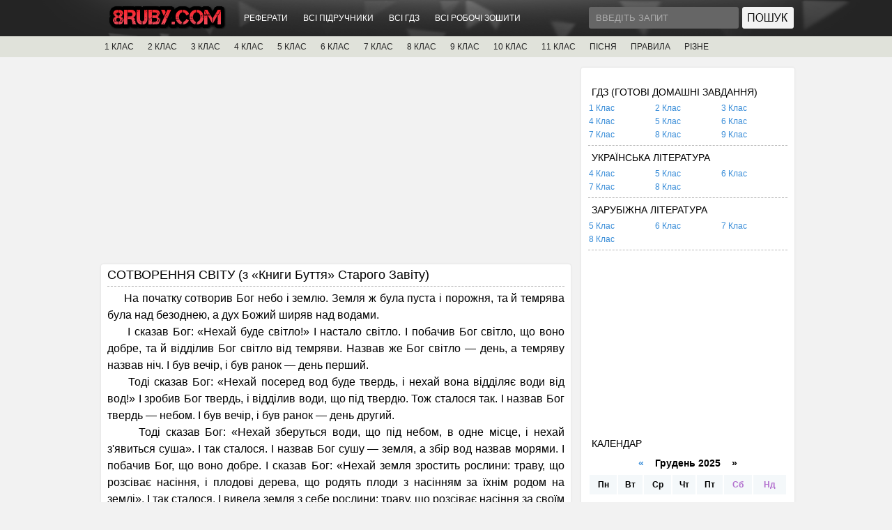

--- FILE ---
content_type: text/html; charset=UTF-8
request_url: http://8ruby.com/read_all/read_4u/1619-sotvorennya-svitu-z-knygy-buttya-starogo-zavitu.html
body_size: 11625
content:
<!DOCTYPE html PUBLIC "-//W3C//DTD XHTML 1.0 Transitional//EN" "http://www.w3.org/TR/xhtml1/DTD/xhtml1-transitional.dtd">
<html xmlns="http://www.w3.org/1999/xhtml" xml:lang="uk" lang="uk">
<head>
    <meta http-equiv="Content-Type" content="text/html; charset=utf-8" />
<title>СОТВОРЕННЯ СВІТУ (з «Книги Буття» Старого Завіту) &raquo; Підручники / ГДЗ - 8Ruby.com</title>
<meta name="description" content="СОТВОРЕННЯ СВІТУ (з «Книги Буття» Старого Завіту)" />
<meta name="keywords" content="створення, світу, Богом, Завіту, Старого, СВІТУ, Книги, Буття, СОТВОРЕННЯ" />
<meta property="og:site_name" content="Підручники / ГДЗ - 8Ruby.com" />
<meta property="og:type" content="article" />
<meta property="og:title" content="СОТВОРЕННЯ СВІТУ (з «Книги Буття» Старого Завіту)" />
<meta property="og:url" content="http://8ruby.com/read_all/read_4u/1619-sotvorennya-svitu-z-knygy-buttya-starogo-zavitu.html" />
<link rel="search" type="application/opensearchdescription+xml" href="http://8ruby.com/core/opensearch.php" title="Підручники / ГДЗ - 8Ruby.com" />
<link rel="alternate" type="application/rss+xml" title="Підручники / ГДЗ - 8Ruby.com" href="http://8ruby.com/rss.xml" />
<script type="text/javascript" src="/core/classes/js/jquery.js"></script>
<script type="text/javascript" src="/core/classes/js/jqueryui.js"></script>
<script type="text/javascript" src="/core/classes/js/abcvg_js.js"></script>
<script type="text/javascript" src="/core/classes/js/bbcodes.js"></script>
    <link rel="shortcut icon" href="/templates/MainUA/images/favicon.ico" />
	<link media="screen" href="/templates/MainUA/style/style.css" type="text/css" rel="stylesheet" />
    <link media="screen" href="/templates/MainUA/style/engine.css" type="text/css" rel="stylesheet" />
    <script type="text/javascript" src="/templates/MainUA/js/libs.js"></script>
    <script type="text/javascript" src="/templates/MainUA/js/jquery.jmpopups-0.5.1.js"></script>
  <!--[if IE 6]>
  <script src="/templates/MainUA/js/DD_belatedPNG.js"></script>
  <script>
    DD_belatedPNG.fix('.wrapper img, .wrapper, .content, .searchbar, .footer, .navigation');
  </script>
    
  <![endif]--> 
<style>
.short-storymain img{
	width:150px;
	height:200px;
	float:left;
	margin:0 10px 0 0;	
	border:2px solid #e1e1e1;
}
.short-storymain a:hover img{
	opacity:0.9;
	-ms-filter: "progid:DXImageTransform.Microsoft.Alpha(Opacity=90)";
	-moz-opacity: 0.9;
	border:2px solid #e1e1e1;	
}
</style>
<script type="text/javascript">
jQuery(function($) {
    $(".news").addClass("float").filter(":nth-child(3n)").after('<div class="clr"></div>');
});
</script>
<script async src="//pagead2.googlesyndication.com/pagead/js/adsbygoogle.js"></script>
<!-- Google tag (gtag.js) -->
<script async src="https://www.googletagmanager.com/gtag/js?id=G-ZGZ7JTKHNS"></script>
<script>
  window.dataLayer = window.dataLayer || [];
  function gtag(){dataLayer.push(arguments);}
  gtag('js', new Date());

  gtag('config', 'G-ZGZ7JTKHNS');
</script>
</head>
<body>
    <div id="loading-layer" style="display:none">Завантаження. Зачекайте, будь-ласка...</div>
<script type="text/javascript">
<!--
var abcvg_root       = '/';
var abcvg_admin      = '';
var abcvg_login_hash = '';
var abcvg_group      = 5;
var abcvg_skin       = 'MainUA';
var abcvg_wysiwyg    = '0';
var quick_wysiwyg  = '0';
var abcvg_act_lang   = ["Так", "Ні", "Ввід", "Відміна", "Зберегти"];
var menu_short     = 'Швидке редагування';
var menu_full      = 'Повне редагування';
var menu_profile   = 'Перегляд профілю';
var menu_send      = 'Надіслати повідомлення';
var menu_uedit     = 'Адмінцентр';
var abcvg_info       = 'Інформація';
var abcvg_confirm    = 'Підтвердження';
var abcvg_prompt     = 'Ввід інформації';
var abcvg_req_field  = 'Заповніть всі необхідні поля';
var abcvg_del_agree  = 'Ви дійсно хочете видалити? Дану дію буде неможливо відмінити.';
var abcvg_spam_agree = 'Ви дійсно хочете помітити користувача як спамера? Це призведе до видалення всіх його коментарів';
var abcvg_complaint  = 'Вкажіть текст вашої скарги для адміністрації:';
var abcvg_big_text   = 'Виділено занадто великий фрагмент тексту.';
var abcvg_orfo_title = 'Вкажіть коментар для адміністрації до знайденої граматичної помилку';
var abcvg_p_send     = 'Відправити';
var abcvg_p_send_ok  = 'Повідомлення успішно відправлено';
var abcvg_save_ok    = 'Зміни успішно збережені.';
var abcvg_del_news   = 'Видалити новину';
var allow_abcvg_delete_news   = false;
var abcvg_search_delay   = false;
var abcvg_search_value   = '3';
$(function(){
	FastSearch();
});
//-->
</script>
<div id="toolbar">
  <div class="wrapper">
    
      <h1><a href="/" title="ABCVG"><img src="/templates/MainUA/images/logotype.png" /></a></h1>
        
        <div class="toolmenu">
          <ul class="reset">
			<li><a href="/abstracts/">РЕФЕРАТИ</a></li>
			<li><a href="/books/">ВСІ ПІДРУЧНИКИ</a></li>
			<li><a href="/gdz/">ВСІ ГДЗ</a></li>
			<li><a href="/workbooks/">ВСІ РОБОЧІ ЗОШИТИ</a></li>				
            </ul>
        </div>
    
     <!-- 

	 <a href="javascript:;" onclick="openStaticPopup()" class="auth"></a>
                <div id="loginform" style="display:none;">                
                <div id="loginform" class="popup-head" >
                    <div class="popup_l"><img src="/templates/MainUA/images/spacer.gif" width="1" height="1" /></div>
                    <div class="close"><a href="javascript:;" onclick="$.closePopupLayer('loginPopup')" title="Закрити"></a></div>
                </div>                
                <form method="post" action="">
                <div class="popup-cen">
                    <ul class="loginp reset">
                        <li><input type="text" name="login_name" id="login_name" value="Введіть логін" onblur="if(this.value=='') this.value='Введіть логін';" onfocus="if(this.value=='Введіть логін') this.value='';" class="popinp" /><br /></li>
                        <li><input type="password" name="login_password" id="login_password" value="Введіть пароль" onblur="if(this.value=='') this.value='Введіть пароль';" onfocus="if(this.value=='Введіть пароль') this.value='';" class="popinp" /></li>
                    </ul> 
                    <ul class="reset">
                    	<li><a href="/lostpassword/" class="lostpass">Нагадати пароль?</a></li>               
                		<li><button onclick="submit();" type="submit" title="Увійти" class="popbut" />Увійти</button></li>
                		<input name="login" type="hidden" id="login" value="submit" />
                        <li><a href="/register/" class="register">Реєстрація</a></li>
                    </ul>
                <div class="clr"></div>
                </div>
                </form>              
                <div class="pop_but"></div>                
                </div>
 -->

    <div class="searchbar">
    <form action="" name="searchform" method="post">
      <input type="hidden" name="abcvg" value="search" />
      <input type="hidden" name="subaction" value="search" />
      <ul class="reset">
        <li class="lfield"><input id="story" name="story" value="Введіть запит" onblur="if(this.value=='') this.value='Введіть запит';" onfocus="if(this.value=='Введіть запит') this.value='';" type="text" /></li>
        <li class="lbtn"><input title="Найти" alt="Найти" type="image" src="/templates/MainUA/images/spacer.gif" /></li>
      </ul>
    </form>        
        </div>

    <div class="clr"></div>    
    </div> 
</div>

<div id="toolcat">
     <div class="wrapper">
	<ul id="topmenu" class="reset">
	    <li class="sublnk"><a href="/books/book1/">1 КЛАС</a></li>	
		<li class="sublnk"><a href="/books/book2/">2 КЛАС</a></li>	
		<li class="sublnk"><a href="/books/book3/">3 КЛАС</a></li>	
		<li class="sublnk"><a href="/books/book4/">4 КЛАС</a></li>	
		<li class="sublnk"><a href="/books/book5/">5 КЛАС</a></li>	
		<li class="sublnk"><a href="/books/book6/">6 КЛАС</a></li>	
		<li class="sublnk"><a href="/books/book7/">7 КЛАС</a></li>	
		<li class="sublnk"><a href="/books/book8/">8 КЛАС</a></li>	
		<li class="sublnk"><a href="/books/book9/">9 КЛАС</a></li>
		<li class="sublnk"><a href="/books/book10/">10 КЛАС</a></li>
		<li class="sublnk"><a href="/books/book11/">11 КЛАС</a></li>
		<li class="sublnk"><a href="/pisna_n/">ПІСНЯ</a></li>
        <li class="sublnk"><a href="/ukrmova/">ПРАВИЛА</a></li>
		<li class="sublnk"><a href="/rizne/">РІЗНЕ</a></li>
	</ul>
</div>

</div>

<div class="wrapper">
  <div id="middle">

    <div id="container">
      <div id="content">

 

<!-- 8Ruby #2 -->
<ins class="adsbygoogle"
     style="display:block"
     data-ad-client="ca-pub-0163614094249005"
     data-ad-slot="9620814719"
     data-ad-format="auto"></ins>
<script>
(adsbygoogle = window.adsbygoogle || []).push({});
</script>
		

<div id='abcvg-content'>				  <div class="news">
                  <div class="news_h">
                        <h2 id="news-title">СОТВОРЕННЯ СВІТУ (з «Книги Буття» Старого Завіту) </h2> 
                        <div class="clr"></div>
                    </div>
                    <div class="news_t">				
					<div id="news-id-1619" style="display:inline;"><p><span style="font-size: medium;">&nbsp;&nbsp;&nbsp;&nbsp; На початку сотворив Бог небо і землю. Земля ж була пуста і порожня, та й темрява була над безоднею, а дух Божий ширяв над водами.</span></p>
<p><span style="font-size: medium;">&nbsp;&nbsp;&nbsp;&nbsp; І сказав Бог: &laquo;Нехай буде світло!&raquo; І настало світло. І по&shy;бачив Бог світло, що воно добре, та й відділив Бог світло від темряви. Назвав же Бог світло &mdash; день, а темряву назвав ніч. І був вечір, і був ранок &mdash; день перший.</span></p>
<p><span style="font-size: medium;">&nbsp; &nbsp;&nbsp;&nbsp;Тоді сказав Бог: &laquo;Нехай посеред вод буде твердь, і нехай вона відділяє води від вод!&raquo; І зробив Бог твердь, і відділив води, що під твердю. Тож сталося так. І назвав Бог твердь &mdash; небом. І був вечір, і був ранок &mdash; день другий.</span></p>
<p><span style="font-size: medium;">&nbsp;&nbsp;&nbsp;&nbsp;&nbsp; Тоді сказав Бог: &laquo;Нехай зберуться води, що під небом, в одне місце, і нехай з'явиться суша&raquo;. І так сталося. І на&shy;звав Бог сушу &mdash; земля, а збір вод назвав морями. І побачив Бог, що воно добре. І сказав Бог: &laquo;Нехай земля зростить рослини: траву, що розсіває насіння, і плодові дерева, що родять плоди з насінням за їхнім родом на землі&raquo;. І так сталося. І вивела земля з себе рослини: траву, що роз&shy;сіває насіння за своїм родом, і дерева, що родять плоди з насінням у них за їхнім родом. І побачив Бог, що воно добре. І був вечір, і був ранок &mdash; день третій.</span></p>
<p><span style="font-size: medium;">&nbsp;&nbsp;&nbsp;&nbsp;&nbsp; Тоді сказав Бог: &laquo;Нехай будуть світила на тверді не&shy;бесній, щоб відділяти день від ночі, й нехай вони будуть знаками для пір (року), для днів і років; нехай будуть сві&shy;тила на тверді небесній, щоб освітлювати землю&raquo;. І так сталося. І зробив Бог два великі світила: світило біль&shy;ше &mdash; щоб правити днем, а світило менше &mdash; щоб правити ніччю, і також зорі. І примістив їх на тверді небесній, щоб освітлювати землю, та правити днем і ніччю і відділяти світло від темряви. І побачив Бог, що воно добре. І був вечір, і був ранок &mdash; день четвертий.</span></p>
<p><span style="font-size: medium;">&nbsp;&nbsp;&nbsp;&nbsp;&nbsp; Тоді сказав Бог: &laquo;Нехай закишать води живими ство&shy;ріннями й нехай птаство літає над землею попід твердю небесною&raquo;. І сотворив Бог великих морських потвор і всі&shy;лякі живі створіння, що повзають та кишать у воді, за їхнім родом, і всіляке птаство крилате за його родом. І побачив Бог, що воно добре; і благословив їх Бог, кажучи: &laquo;Будьте плідні і множтеся та наповняйте воду в морях, і птаство нехай множиться на землі&raquo;. І був вечір, і був ранок &mdash; день п'ятий.</span></p>
<p><span style="font-size: medium;">&nbsp;&nbsp;&nbsp;&nbsp;&nbsp; Тоді сказав Бог: &laquo;Нехай земля виведе з себе живі ство&shy;ріння за їхнім родом: скотину, плазунів і диких звірів за їхнім родом&raquo;. І сталося так. І сотворив Бог диких звірів за їхнім родом, скотину за родом її, і всіх земних плазунів за їхнім родом. І побачив Бог, що воно добре. Тож сказав Бог: &laquo;Сотворімо людину на наш образ і на нашу подобу, і нехай вона панує<sup>1</sup> над рибою морською, над птаством небесним, над скотиною, над усіма дикими звірами й над усіма плазунами, що повзають на землі&raquo;.</span></p>
<p><span style="font-size: medium;">&nbsp;&nbsp;&nbsp; &nbsp;&nbsp;&nbsp;І сотворив Бог людину на свій образ; на Божий образ сотворив її; чоловіком і жінкою сотворив їх. І благословив їх Бог і сказав їм: &laquo;Будьте плідні й множтеся, і наповняй&shy;те землю та підпорядковуйте її собі; пануйте над рибою морською, над птаством небесним і над усяким звіром, що рухається по землі&raquo;.</span></p>
<p><span style="font-size: medium;">&nbsp;&nbsp;&nbsp;&nbsp;&nbsp; Потому сказав Бог: &laquo;Ось я даю вам усяку траву, що роз&shy;сіває насіння по всій землі, та всяке дерево, що приносить плоди з насінням: вони будуть вам на поживу. Всякому дикому звірові, всякому небесному птаству, всьому, що повзає по землі й має в собі живу душу, я даю на поживу всяку зелень трав&raquo;. І так сталося. І побачив Бог усе, що сотворив: і воно було дуже добре. І був вечір, і був ра&shy;нок &mdash; день шостий.</span></p>
<p><span style="font-size: medium;">&nbsp;&nbsp;&nbsp;&nbsp;&nbsp; Так закінчено небо і землю з усіма її оздобами. Бог закінчив сьомого дня своє діло, що його творив, і спочив сьомого дня від усього свого діла. І благословив Бог сьо&shy;мий день, і освятив його; того дня спочив Бог від усього свого діла.</span></p>
<p><span style="font-size: medium;">&nbsp;&nbsp;&nbsp;&nbsp;&nbsp; Таке було походження неба і землі, коли сотворено їх.</span></p>
<p><span style="font-size: medium;">&nbsp;&nbsp;&nbsp;&nbsp;&nbsp; Kоли Господь Бог творив небо і землю, не було ще на землі ніякої польової рослини, бо Господь Бог не посилав дощу на землю, і не було людини, щоб порати землю. Але виходила волога з землі й напувала всю поверхню землі.</span></p>
<p><span style="font-size: medium;">Тоді Господь Бог утворив чоловіка з земного пороху та вдихнув йому в ніздрі віддих життя, і чоловік став живою істотою. Господь Бог насадив сад у Едемі, на сході, й осе&shy;лив там чоловіка, що його утворив.</span></p>
<p><span style="font-size: medium;">&nbsp;&nbsp;&nbsp;&nbsp;&nbsp; І виростив Господь Бог із землі всяке дерево, принад&shy;не на погляд і добре для поживи, і дерево життя посеред саду та й дерево пізнання добра і зла.</span></p>
<p>&nbsp;</p>
<p><sub>1. Панувати &mdash; тут: господарювати, порядкувати, творити.</sub></p>
<p>&nbsp;&nbsp;</p></div>
					  
                    
                    <div class="clr"></div>	
<!-- 8Ruby #1 -->
<ins class="adsbygoogle"
     style="display:block"
     data-ad-client="ca-pub-0163614094249005"
     data-ad-slot="9867943915"
     data-ad-format="auto"></ins>
<script>
(adsbygoogle = window.adsbygoogle || []).push({});
</script>				
                    </div>
		            <script src="/templates/MainUA/js/share/share.js"></script>
		            <br>
		            <a href="#"><img src="/templates/MainUA/js/share/icon-vk.png" class="goodshare" width="25" data-type="vk" /></a>
		            <a href="#"><img src="/templates/MainUA/js/share/icon-fb.png" class="goodshare" width="25" data-type="fb" /></a>
		            <a href="#"><img src="/templates/MainUA/js/share/icon-tw.png" class="goodshare" width="25" data-type="tw" /></a>
		            <br><br><div class="clr"></div>				
                    <div class="news_b">
                      <div class="author">Переглядів: 1056</div>
                      <div class="date">4.07.2021 - </div>
					  
                    </div>
					
                    <div class="clr"></div>
					<br>Категорія: <a href="/read_all/">ЧИТАТИ (Українська література)</a> &raquo; <a href="/read_all/read_4u/">4 клас (читання)</a>
                </div>
				
                <div class="clr"></div>
                <div class="related">
                    <div class="pheading"><h2>Похоже</h2></div>  
                    <ul class="reset">
                        <a href="/nkazka/1536-lito-zymu-doglyadaye-legenda.html">ЛІТО ЗИМУ ДОГЛЯДАЄ (легенда)</a><br /><a href="/nkazka/1470-kazkan_096.html">Лисиця та їжак (українська народна казка)</a><br /><a href="/nkazka/1383-kazkan_011.html">ВЕДМІДЬ І ЧЕРВ'ЯК (українська народна казка)</a><br /><a href="/read_z/read_8z/1323-bibliya-staryy-zapovit-stvorennya-svitu.html">Біблія. Старий заповіт (Створення світу)</a><br /><a href="/read_all/read_8u/581-ukrayinska-narodna-duma-marusya-boguslavka.html">Українська народна дума "МАРУСЯ БОГУСЛАВКА"</a><br />
                    </ul>
                </div> 
				
                <div class="clr"></div><br />
	<div class="basecont">
    <h2>Коментарії до <a href="/read_all/read_4u/1619-sotvorennya-svitu-z-knygy-buttya-starogo-zavitu.html">СОТВОРЕННЯ СВІТУ (з «Книги Буття» Старого Завіту)</a>:</h2>
	
<div id="abcvg-ajax-comments"></div>
 
	<form  method="post" name="abcvg-comments-form" id="abcvg-comments-form" action="/read_all/read_4u/1619-sotvorennya-svitu-z-knygy-buttya-starogo-zavitu.html"><div class="basecont">
    <table class="tableform">
			
			<tr>
				<td class="label">
					Ім'я:<span class="impot">*</span> <input type="text" name="name" id="name" class="f_input" />
				</td>
			</tr>
			<tr>
				<td class="label">
					E-Mail: <input type="text" name="mail" id="mail" class="f_input" />
				</td>
			</tr>		
			
			
			<tr>
				<td class="label">
					Питання: <span id="abcvg-question">2*2+2?</span>
				</td>
			</tr>
			<tr>
				<td class="label">
					Відповідь:<span class="impot">*</span> <input type="text" name="question_answer" id="question_answer" class="f_input" />
				</td>
			</tr>
							
			<tr>
				<td class="editorcomm"><script language="javascript" type="text/javascript">
<!--
var text_enter_url       = "Введіть повний URL лінку";
var text_enter_size       = "Введіть розміри флеш-ролика (ширина, висота)";
var text_enter_flash       = "Введіть посилання на флеш-ролик";
var text_enter_page      = "Введіть номер сторінки";
var text_enter_url_name  = "Введіть назву сайту";
var text_enter_page_name = "Введіть опис лінку";
var text_enter_image    = "Введіть повний URL зображення";
var text_enter_email    = "Введіть e-mail адресу";
var text_code           = "Використання: [CODE] Тут Ваш код.. [/CODE]";
var text_quote          = "Використання: [QUOTE] Тут Ваша Цитата.. [/QUOTE]";
var text_upload         = "Завантаження файлів та зображень на сервер";
var error_no_url        = "Ви повинні ввести URL";
var error_no_title      = "Ви повинні ввести назву";
var error_no_email      = "Ви повинні ввести e-mail адресу";
var prompt_start        = "Введіть текст для форматування";
var img_title   		= "Вкажіть, по якому краю вирівнювати зображення (left, center, right)";
var email_title  	    = "Введіть опис лінку (необов'язково)";
var text_pages  	    = "Сторінка";
var image_align  	    = "center";
var bb_t_emo  	        = "Вставка смайликів";
var bb_t_col  	        = "Колір:";
var text_enter_list     = "Введіть пункт списку. Щоб завершити введення залиште поле порожнім.";
var text_alt_image      = "Введіть опис зображення";
var img_align  	        = "Вирівнювання";
var img_align_sel  	    = "<select name='abcvgimagealign' id='abcvgimagealign' class='ui-widget-content ui-corner-all'><option value='' >Ні</option><option value='left' >По лівому краю</option><option value='right' >По правому краю</option><option value='center' selected>По центру</option></select>";

var selField  = "comments";
var fombj    = document.getElementById( 'abcvg-comments-form' );
-->
</script>
<div class="bb-editor">
<div class="bb-pane">
<b id="b_b" class="bb-btn" onclick="simpletag('b')" title="Напівжирний">Напівжирний</b>
<b id="b_i" class="bb-btn" onclick="simpletag('i')" title="Нахилений текст">Нахилений текст</b>
<b id="b_u" class="bb-btn" onclick="simpletag('u')" title="Підкреслений текст">Підкреслений текст</b>
<b id="b_s" class="bb-btn" onclick="simpletag('s')" title="Перекреслений текст">Перекреслений текст</b>
<span class="bb-sep">|</span>
<b id="b_left" class="bb-btn" onclick="simpletag('left')" title="Вирівнювання по лівому краю">Вирівнювання по лівому краю</b>
<b id="b_center" class="bb-btn" onclick="simpletag('center')" title="По центру">По центру</b>
<b id="b_right" class="bb-btn" onclick="simpletag('right')" title="Вирівнювання по правому краю">Вирівнювання по правому краю</b>
<span class="bb-sep">|</span>
<b id="b_emo" class="bb-btn" onclick="ins_emo(this)" title="Вставка смайликів">Вставка смайликів</b>


<b id="b_color" class="bb-btn" onclick="ins_color(this)" title="Вибір кольору">Вибір кольору</b>
<span class="bb-sep">|</span>
<b id="b_hide" class="bb-btn" onclick="simpletag('hide')" title="Прихований текст">Прихований текст</b>
<b id="b_quote" class="bb-btn" onclick="simpletag('quote')" title="Вставка цитати">Вставка цитати</b>
<b id="b_tnl" class="bb-btn" onclick="translit()" title="Перетворити вибраний текст з транслітерації в кирилицю">Перетворити вибраний текст з транслітерації в кирилицю</b>
<b id="b_spoiler" class="bb-btn" onclick="simpletag('spoiler')" title="Вставка спойлера">Вставка спойлера</b>
</div>
<div id="abcvg_emos" style="display: none;" title="Вставка смайликів"><div style="width:100%;height:100%;overflow: auto;"><table cellpadding="0" cellspacing="0" border="0" width="100%"><tr><td style="padding:2px;" align="center"><a href="#" onclick="abcvg_smiley(':angel:'); return false;"><img style="border: none;" alt="angel" src="http://8ruby.com/core/data/emoticons/angel.gif" /></a></td><td style="padding:2px;" align="center"><a href="#" onclick="abcvg_smiley(':angry:'); return false;"><img style="border: none;" alt="angry" src="http://8ruby.com/core/data/emoticons/angry.gif" /></a></td><td style="padding:2px;" align="center"><a href="#" onclick="abcvg_smiley(':bag:'); return false;"><img style="border: none;" alt="bag" src="http://8ruby.com/core/data/emoticons/bag.gif" /></a></td><td style="padding:2px;" align="center"><a href="#" onclick="abcvg_smiley(':batman:'); return false;"><img style="border: none;" alt="batman" src="http://8ruby.com/core/data/emoticons/batman.gif" /></a></td></tr><tr><td style="padding:2px;" align="center"><a href="#" onclick="abcvg_smiley(':biggrin:'); return false;"><img style="border: none;" alt="biggrin" src="http://8ruby.com/core/data/emoticons/biggrin.gif" /></a></td><td style="padding:2px;" align="center"><a href="#" onclick="abcvg_smiley(':blahblah:'); return false;"><img style="border: none;" alt="blahblah" src="http://8ruby.com/core/data/emoticons/blahblah.gif" /></a></td><td style="padding:2px;" align="center"><a href="#" onclick="abcvg_smiley(':blink:'); return false;"><img style="border: none;" alt="blink" src="http://8ruby.com/core/data/emoticons/blink.gif" /></a></td><td style="padding:2px;" align="center"><a href="#" onclick="abcvg_smiley(':book:'); return false;"><img style="border: none;" alt="book" src="http://8ruby.com/core/data/emoticons/book.gif" /></a></td></tr><tr><td style="padding:2px;" align="center"><a href="#" onclick="abcvg_smiley(':booze:'); return false;"><img style="border: none;" alt="booze" src="http://8ruby.com/core/data/emoticons/booze.gif" /></a></td><td style="padding:2px;" align="center"><a href="#" onclick="abcvg_smiley(':bye:'); return false;"><img style="border: none;" alt="bye" src="http://8ruby.com/core/data/emoticons/bye.gif" /></a></td><td style="padding:2px;" align="center"><a href="#" onclick="abcvg_smiley(':cake:'); return false;"><img style="border: none;" alt="cake" src="http://8ruby.com/core/data/emoticons/cake.gif" /></a></td><td style="padding:2px;" align="center"><a href="#" onclick="abcvg_smiley(':confused:'); return false;"><img style="border: none;" alt="confused" src="http://8ruby.com/core/data/emoticons/confused.gif" /></a></td></tr><tr><td style="padding:2px;" align="center"><a href="#" onclick="abcvg_smiley(':cool:'); return false;"><img style="border: none;" alt="cool" src="http://8ruby.com/core/data/emoticons/cool.gif" /></a></td><td style="padding:2px;" align="center"><a href="#" onclick="abcvg_smiley(':cranky:'); return false;"><img style="border: none;" alt="cranky" src="http://8ruby.com/core/data/emoticons/cranky.gif" /></a></td><td style="padding:2px;" align="center"><a href="#" onclick="abcvg_smiley(':crazy:'); return false;"><img style="border: none;" alt="crazy" src="http://8ruby.com/core/data/emoticons/crazy.gif" /></a></td><td style="padding:2px;" align="center"><a href="#" onclick="abcvg_smiley(':cry:'); return false;"><img style="border: none;" alt="cry" src="http://8ruby.com/core/data/emoticons/cry.gif" /></a></td></tr><tr><td style="padding:2px;" align="center"><a href="#" onclick="abcvg_smiley(':deal:'); return false;"><img style="border: none;" alt="deal" src="http://8ruby.com/core/data/emoticons/deal.gif" /></a></td><td style="padding:2px;" align="center"><a href="#" onclick="abcvg_smiley(':devil:'); return false;"><img style="border: none;" alt="devil" src="http://8ruby.com/core/data/emoticons/devil.gif" /></a></td><td style="padding:2px;" align="center"><a href="#" onclick="abcvg_smiley(':dollar:'); return false;"><img style="border: none;" alt="dollar" src="http://8ruby.com/core/data/emoticons/dollar.gif" /></a></td><td style="padding:2px;" align="center"><a href="#" onclick="abcvg_smiley(':dont:'); return false;"><img style="border: none;" alt="dont" src="http://8ruby.com/core/data/emoticons/dont.gif" /></a></td></tr><tr><td style="padding:2px;" align="center"><a href="#" onclick="abcvg_smiley(':dry:'); return false;"><img style="border: none;" alt="dry" src="http://8ruby.com/core/data/emoticons/dry.gif" /></a></td><td style="padding:2px;" align="center"><a href="#" onclick="abcvg_smiley(':eek:'); return false;"><img style="border: none;" alt="eek" src="http://8ruby.com/core/data/emoticons/eek.gif" /></a></td><td style="padding:2px;" align="center"><a href="#" onclick="abcvg_smiley(':evil:'); return false;"><img style="border: none;" alt="evil" src="http://8ruby.com/core/data/emoticons/evil.gif" /></a></td><td style="padding:2px;" align="center"><a href="#" onclick="abcvg_smiley(':fear:'); return false;"><img style="border: none;" alt="fear" src="http://8ruby.com/core/data/emoticons/fear.gif" /></a></td></tr><tr><td style="padding:2px;" align="center"><a href="#" onclick="abcvg_smiley(':flower:'); return false;"><img style="border: none;" alt="flower" src="http://8ruby.com/core/data/emoticons/flower.gif" /></a></td><td style="padding:2px;" align="center"><a href="#" onclick="abcvg_smiley(':fool:'); return false;"><img style="border: none;" alt="fool" src="http://8ruby.com/core/data/emoticons/fool.gif" /></a></td><td style="padding:2px;" align="center"><a href="#" onclick="abcvg_smiley(':fudge:'); return false;"><img style="border: none;" alt="fudge" src="http://8ruby.com/core/data/emoticons/fudge.gif" /></a></td><td style="padding:2px;" align="center"><a href="#" onclick="abcvg_smiley(':haha:'); return false;"><img style="border: none;" alt="haha" src="http://8ruby.com/core/data/emoticons/haha.gif" /></a></td></tr><tr><td style="padding:2px;" align="center"><a href="#" onclick="abcvg_smiley(':hands:'); return false;"><img style="border: none;" alt="hands" src="http://8ruby.com/core/data/emoticons/hands.gif" /></a></td><td style="padding:2px;" align="center"><a href="#" onclick="abcvg_smiley(':happy:'); return false;"><img style="border: none;" alt="happy" src="http://8ruby.com/core/data/emoticons/happy.gif" /></a></td><td style="padding:2px;" align="center"><a href="#" onclick="abcvg_smiley(':heart:'); return false;"><img style="border: none;" alt="heart" src="http://8ruby.com/core/data/emoticons/heart.gif" /></a></td><td style="padding:2px;" align="center"><a href="#" onclick="abcvg_smiley(':hello:'); return false;"><img style="border: none;" alt="hello" src="http://8ruby.com/core/data/emoticons/hello.gif" /></a></td></tr><tr><td style="padding:2px;" align="center"><a href="#" onclick="abcvg_smiley(':help:'); return false;"><img style="border: none;" alt="help" src="http://8ruby.com/core/data/emoticons/help.gif" /></a></td><td style="padding:2px;" align="center"><a href="#" onclick="abcvg_smiley(':holiday:'); return false;"><img style="border: none;" alt="holiday" src="http://8ruby.com/core/data/emoticons/holiday.gif" /></a></td><td style="padding:2px;" align="center"><a href="#" onclick="abcvg_smiley(':huh:'); return false;"><img style="border: none;" alt="huh" src="http://8ruby.com/core/data/emoticons/huh.gif" /></a></td><td style="padding:2px;" align="center"><a href="#" onclick="abcvg_smiley(':icecream:'); return false;"><img style="border: none;" alt="icecream" src="http://8ruby.com/core/data/emoticons/icecream.gif" /></a></td></tr><tr><td style="padding:2px;" align="center"><a href="#" onclick="abcvg_smiley(':killed:'); return false;"><img style="border: none;" alt="killed" src="http://8ruby.com/core/data/emoticons/killed.gif" /></a></td><td style="padding:2px;" align="center"><a href="#" onclick="abcvg_smiley(':king:'); return false;"><img style="border: none;" alt="king" src="http://8ruby.com/core/data/emoticons/king.gif" /></a></td><td style="padding:2px;" align="center"><a href="#" onclick="abcvg_smiley(':kiss:'); return false;"><img style="border: none;" alt="kiss" src="http://8ruby.com/core/data/emoticons/kiss.gif" /></a></td><td style="padding:2px;" align="center"><a href="#" onclick="abcvg_smiley(':laugh:'); return false;"><img style="border: none;" alt="laugh" src="http://8ruby.com/core/data/emoticons/laugh.gif" /></a></td></tr><tr><td style="padding:2px;" align="center"><a href="#" onclick="abcvg_smiley(':lol:'); return false;"><img style="border: none;" alt="lol" src="http://8ruby.com/core/data/emoticons/lol.gif" /></a></td><td style="padding:2px;" align="center"><a href="#" onclick="abcvg_smiley(':love:'); return false;"><img style="border: none;" alt="love" src="http://8ruby.com/core/data/emoticons/love.gif" /></a></td><td style="padding:2px;" align="center"><a href="#" onclick="abcvg_smiley(':megaphone:'); return false;"><img style="border: none;" alt="megaphone" src="http://8ruby.com/core/data/emoticons/megaphone.gif" /></a></td><td style="padding:2px;" align="center"><a href="#" onclick="abcvg_smiley(':mellow:'); return false;"><img style="border: none;" alt="mellow" src="http://8ruby.com/core/data/emoticons/mellow.gif" /></a></td></tr><tr><td style="padding:2px;" align="center"><a href="#" onclick="abcvg_smiley(':mobile:'); return false;"><img style="border: none;" alt="mobile" src="http://8ruby.com/core/data/emoticons/mobile.gif" /></a></td><td style="padding:2px;" align="center"><a href="#" onclick="abcvg_smiley(':music:'); return false;"><img style="border: none;" alt="music" src="http://8ruby.com/core/data/emoticons/music.gif" /></a></td><td style="padding:2px;" align="center"><a href="#" onclick="abcvg_smiley(':no:'); return false;"><img style="border: none;" alt="no" src="http://8ruby.com/core/data/emoticons/no.gif" /></a></td><td style="padding:2px;" align="center"><a href="#" onclick="abcvg_smiley(':ok:'); return false;"><img style="border: none;" alt="ok" src="http://8ruby.com/core/data/emoticons/ok.gif" /></a></td></tr><tr><td style="padding:2px;" align="center"><a href="#" onclick="abcvg_smiley(':online2long:'); return false;"><img style="border: none;" alt="online2long" src="http://8ruby.com/core/data/emoticons/online2long.gif" /></a></td><td style="padding:2px;" align="center"><a href="#" onclick="abcvg_smiley(':prof:'); return false;"><img style="border: none;" alt="prof" src="http://8ruby.com/core/data/emoticons/prof.gif" /></a></td><td style="padding:2px;" align="center"><a href="#" onclick="abcvg_smiley(':respect:'); return false;"><img style="border: none;" alt="respect" src="http://8ruby.com/core/data/emoticons/respect.gif" /></a></td><td style="padding:2px;" align="center"><a href="#" onclick="abcvg_smiley(':rolleyes:'); return false;"><img style="border: none;" alt="rolleyes" src="http://8ruby.com/core/data/emoticons/rolleyes.gif" /></a></td></tr><tr><td style="padding:2px;" align="center"><a href="#" onclick="abcvg_smiley(':sad:'); return false;"><img style="border: none;" alt="sad" src="http://8ruby.com/core/data/emoticons/sad.gif" /></a></td><td style="padding:2px;" align="center"><a href="#" onclick="abcvg_smiley(':santa:'); return false;"><img style="border: none;" alt="santa" src="http://8ruby.com/core/data/emoticons/santa.gif" /></a></td><td style="padding:2px;" align="center"><a href="#" onclick="abcvg_smiley(':shades:'); return false;"><img style="border: none;" alt="shades" src="http://8ruby.com/core/data/emoticons/shades.gif" /></a></td><td style="padding:2px;" align="center"><a href="#" onclick="abcvg_smiley(':shock:'); return false;"><img style="border: none;" alt="shock" src="http://8ruby.com/core/data/emoticons/shock.gif" /></a></td></tr><tr><td style="padding:2px;" align="center"><a href="#" onclick="abcvg_smiley(':shutup:'); return false;"><img style="border: none;" alt="shutup" src="http://8ruby.com/core/data/emoticons/shutup.gif" /></a></td><td style="padding:2px;" align="center"><a href="#" onclick="abcvg_smiley(':shy:'); return false;"><img style="border: none;" alt="shy" src="http://8ruby.com/core/data/emoticons/shy.gif" /></a></td><td style="padding:2px;" align="center"><a href="#" onclick="abcvg_smiley(':sleep:'); return false;"><img style="border: none;" alt="sleep" src="http://8ruby.com/core/data/emoticons/sleep.gif" /></a></td><td style="padding:2px;" align="center"><a href="#" onclick="abcvg_smiley(':smile:'); return false;"><img style="border: none;" alt="smile" src="http://8ruby.com/core/data/emoticons/smile.gif" /></a></td></tr><tr><td style="padding:2px;" align="center"><a href="#" onclick="abcvg_smiley(':smok:'); return false;"><img style="border: none;" alt="smok" src="http://8ruby.com/core/data/emoticons/smok.gif" /></a></td><td style="padding:2px;" align="center"><a href="#" onclick="abcvg_smiley(':snap:'); return false;"><img style="border: none;" alt="snap" src="http://8ruby.com/core/data/emoticons/snap.gif" /></a></td><td style="padding:2px;" align="center"><a href="#" onclick="abcvg_smiley(':surprised:'); return false;"><img style="border: none;" alt="surprised" src="http://8ruby.com/core/data/emoticons/surprised.gif" /></a></td><td style="padding:2px;" align="center"><a href="#" onclick="abcvg_smiley(':suspect:'); return false;"><img style="border: none;" alt="suspect" src="http://8ruby.com/core/data/emoticons/suspect.gif" /></a></td></tr><tr><td style="padding:2px;" align="center"><a href="#" onclick="abcvg_smiley(':teehee:'); return false;"><img style="border: none;" alt="teehee" src="http://8ruby.com/core/data/emoticons/teehee.gif" /></a></td><td style="padding:2px;" align="center"><a href="#" onclick="abcvg_smiley(':thumb:'); return false;"><img style="border: none;" alt="thumb" src="http://8ruby.com/core/data/emoticons/thumb.gif" /></a></td><td style="padding:2px;" align="center"><a href="#" onclick="abcvg_smiley(':tongue:'); return false;"><img style="border: none;" alt="tongue" src="http://8ruby.com/core/data/emoticons/tongue.gif" /></a></td><td style="padding:2px;" align="center"><a href="#" onclick="abcvg_smiley(':unsure:'); return false;"><img style="border: none;" alt="unsure" src="http://8ruby.com/core/data/emoticons/unsure.gif" /></a></td></tr><tr><td style="padding:2px;" align="center"><a href="#" onclick="abcvg_smiley(':up:'); return false;"><img style="border: none;" alt="up" src="http://8ruby.com/core/data/emoticons/up.gif" /></a></td><td style="padding:2px;" align="center"><a href="#" onclick="abcvg_smiley(':v:'); return false;"><img style="border: none;" alt="v" src="http://8ruby.com/core/data/emoticons/v.gif" /></a></td><td style="padding:2px;" align="center"><a href="#" onclick="abcvg_smiley(':wacko:'); return false;"><img style="border: none;" alt="wacko" src="http://8ruby.com/core/data/emoticons/wacko.gif" /></a></td><td style="padding:2px;" align="center"><a href="#" onclick="abcvg_smiley(':weep:'); return false;"><img style="border: none;" alt="weep" src="http://8ruby.com/core/data/emoticons/weep.gif" /></a></td></tr><tr><td style="padding:2px;" align="center"><a href="#" onclick="abcvg_smiley(':wink:'); return false;"><img style="border: none;" alt="wink" src="http://8ruby.com/core/data/emoticons/wink.gif" /></a></td><td style="padding:2px;" align="center"><a href="#" onclick="abcvg_smiley(':xmas:'); return false;"><img style="border: none;" alt="xmas" src="http://8ruby.com/core/data/emoticons/xmas.gif" /></a></td><td style="padding:2px;" align="center"><a href="#" onclick="abcvg_smiley(':yes:'); return false;"><img style="border: none;" alt="yes" src="http://8ruby.com/core/data/emoticons/yes.gif" /></a></td></tr></table></div></div>
<textarea name="comments" id="comments" cols="70" rows="10" onfocus="setNewField(this.name, document.getElementById( 'abcvg-comments-form' ))"></textarea>
</div></td>
			</tr>
			
			
		</table>
		<div class="fieldsubmit">
			<button type="submit" name="submit" class="button"><span>Добавити</span></button>
		</div>
</div>
		<input type="hidden" name="subaction" value="addcomment" />
		<input type="hidden" name="post_id" id="post_id" value="1619" /></form><script language="javascript" type="text/javascript">
<!--
$(function(){

	$('#abcvg-comments-form').submit(function() {
	  doAddComments();
	  return false;
	});

});

function reload () {

	var rndval = new Date().getTime(); 

	document.getElementById('abcvg-captcha').innerHTML = '<img src="/core/modules/antibot.php?rndval=' + rndval + '" width="120" height="50" alt="" /><br /><a onclick="reload(); return false;" href="#">оновити, якщо не видно коду</a>';

};
//-->
</script>	
	</div></div>

<!-- 8Ruby #7 -->
<ins class="adsbygoogle"
     style="display:inline-block;width:650px;height:90px"
     data-ad-client="ca-pub-0163614094249005"
     data-ad-slot="3821410318"></ins>
<script>
(adsbygoogle = window.adsbygoogle || []).push({});
</script>

      </div><!-- #content-->
    </div><!-- #container-->

    <div class="sidebar" id="sideRight">
        ﻿          <!--<div class="block">
          <h3>Ми на інших сайтах</h3>
          <center><a href="/vk/" rel="nofollow" target="_blank"><img src="/templates/MainUA/images/vk.png"/></a>
          <a href="/fb/" rel="nofollow" target="_blank"><img src="/templates/MainUA/images/facebook.png"/></a>
          <a href="/tw/" rel="nofollow" target="_blank"><img src="/templates/MainUA/images/twitter.png"/></a>
          <a href="/gplus/" target="_blank"><img src="/templates/MainUA/images/google-plus.png"/></a>
          <a href="/rss.xml" rel="nofollow" target="_blank"><img src="/templates/MainUA/images/rss2.png"/></a></center><br>         
          </div>-->
          <div class="block">
          <h3>ГДЗ (Готові домашні завдання)</h3>
		  <table width='100%' cellpadding='0' cellspacing='1'>
		  <tr>
			<td><a href="/gdz1.html">1 Клас</a></td>
			<td><a href="/gdz/gdz2/">2 Клас</a></td>
			<td><a href="/gdz/gdz3/">3 Клас</a></td>
			</tr>
			<tr>
			<td><a href="/gdz4.html">4 Клас</a></td>
			<td><a href="/gdz/gdz5/">5 Клас</a></td>
			<td><a href="/gdz/gdz6/">6 Клас</a></td>
			</tr>
			<tr>				
			<td><a href="/gdz/gdz7/">7 Клас</a></td>
			<td><a href="/gdz/gdz8/">8 Клас</a></td>
			<td><a href="/gdz/gdz9/">9 Клас</a></td>
		  </tr>		  
		  </table>
		  </div> 
	      <div class="block">
          <h3>Українська література</h3>
		  <table width='100%' cellpadding='0' cellspacing='1'>
		  <tr>
			<td><a href="/read_all/read_4u/">4 Клас</a></td>
			<td><a href="/read_all/read_5u/">5 Клас</a></td>
			<td><a href="/read_all/read_6u/">6 Клас</a></td></tr>
            <tr><td><a href="/read_all/read_7u/">7 Клас</a></td>
            <td><a href="/read_all/read_8u/">8 Клас</a></td>
		  </tr>	  
		  </table>
		  </div> 
	      <div class="block">
          <h3>Зарубіжна література</h3>
		  <table width='100%' cellpadding='0' cellspacing='1'>
		  <tr>
			<td><a href="/read_all/read_5z/">5 Клас</a></td>
			<td><a href="/read_all/read_6z/">6 Клас</a></td>
            <td><a href="/read_all/read_7z/">7 Клас</a></td></tr>
            <tr><td><a href="/read_all/read_8z/">8 Клас</a></td>
		  </tr>	  
		  </table>
		  </div> 
<!-- 8Ruby #5 -->
<ins class="adsbygoogle"
     style="display:inline-block;width:300px;height:250px"
     data-ad-client="ca-pub-0163614094249005"
     data-ad-slot="8391210716"></ins>
<script>
(adsbygoogle = window.adsbygoogle || []).push({});
</script>		  
          <!--<div class="block">
          <h3>Нове на сайті</h3>
		  <ul class="topnews">
          <table>  
          <tr><td><li> <a href="/lkazka/2897-zlamana-yablunka-vasyl-suhomlynskyy-opovidannya.html"> <span>ЗЛАМАНА ЯБЛУНЬКА (Василь Сухомлинський)...</span></a> </li><li> <a href="/pisna_n/2808-pryyshly-schedruvaty-ukrayinska-narodna-pisnya-schedrivka.html"> <span>ПРИЙШЛИ ЩЕДРУВАТИ (українська народна...</span></a> </li><li> <a href="/lkazka/2772-remchyk-anatoliy-grygoruk-opovidannya.html"> <span>РЕМЧИК (Анатолій Григорук) оповідання...</span></a> </li><li> <a href="/lkazka/2771-popelyasta-mysha-ivan-polaguta-literaturna-kazka.html"> <span>ПОПЕЛЯСТА МИША (Іван Полагута)...</span></a> </li><li> <a href="/nkazka/2770-legenda-pro-flamingo-afrykanska-narodna-legenda.html"> <span>ЛЕГЕНДА ПРО ФЛАМІНГО  африканська...</span></a> </li><li> <a href="/ukrmova/2636-pryklady-anotaciy.html"> <span>Приклади написання анотацій...</span></a> </li><li> <a href="/lkazka/2762-silskyy-zlodiy-prylyuk-d-opovidannya.html"> <span>СІЛЬСЬКИЙ ЗЛОДІЙ (Прилюк Д) оповідання...</span></a> </li><li> <a href="/ukrmova/2572-cherguvannya-zvuku-i-y.html"> <span>Чергування звуку [і] – [й]...</span></a> </li></td></tr>	  
          </table>
		  </ul>
          </div>--> 	  
		  <div class="block">
          <h3>Календар</h3>
		  <ul class="topnews">
		  <div id="calendar-layer"><table id="calendar" cellpadding="3" class="calendar"><tr><th colspan="7" class="monthselect"><a class="monthlink" onclick="doCalendar('11','2025','right'); return false;" href="http://8ruby.com/2025/11/" title="Попередній місяць">&laquo;</a>&nbsp;&nbsp;&nbsp;&nbsp;Грудень 2025&nbsp;&nbsp;&nbsp;&nbsp;&raquo;</th></tr><tr><th class="workday">Пн</th><th class="workday">Вт</th><th class="workday">Ср</th><th class="workday">Чт</th><th class="workday">Пт</th><th class="weekday">Сб</th><th class="weekday">Нд</th></tr><tr><td  class="day" >1</td><td  class="day" >2</td><td  class="day" >3</td><td  class="day" >4</td><td  class="day" >5</td><td  class="weekday" >6</td><td  class="weekday" >7</td></tr><tr><td  class="day" >8</td><td  class="day" >9</td><td  class="day" >10</td><td  class="day" >11</td><td  class="day" >12</td><td  class="weekday" >13</td><td  class="weekday" >14</td></tr><tr><td  class="day" >15</td><td  class="day" >16</td><td  class="day" >17</td><td  class="day" >18</td><td  class="day" >19</td><td  class="weekday" >20</td><td  class="weekday" >21</td></tr><tr><td  class="day" >22</td><td  class="day" >23</td><td  class="day" >24</td><td  class="day" >25</td><td  class="day day-current" >26</td><td  class="weekday" >27</td><td  class="weekday" >28</td></tr><tr><td  class="day" >29</td><td  class="day" >30</td><td  class="day" >31</td><td colspan="4">&nbsp;</td></tr></table></div>
		  </ul>
          </div>	
		  <div class="block">
          <h3>Опитування</h3>
		  <script language="javascript" type="text/javascript">
<!--
function doVote( event ){

	
	var vote_check = $('#abcvg-vote input:radio[name=vote_check]:checked').val();

	ShowLoading('');

	$.get(abcvg_root + "core/ajax/vote.php", { vote_id: "11", vote_action: event, vote_check: vote_check, vote_skin: abcvg_skin }, function(data){

		HideLoading('');

		$("#vote-layer").fadeOut(500, function() {
			$(this).html(data);
			$(this).fadeIn(500);
		});

	});
}
//-->
</script><div id='vote-layer'><div id="votes" class="block" style="margin-bottom: 1px;">
	<div class="dcont">
		<p class="vtitle"><b>Що вас цікавить більше?</b></p>
		<div class="dpad">
			<form method="post" name="vote" action=''>
			<div id="abcvg-vote"><div class="vote"><input name="vote_check" type="radio" checked="checked" value="0" /> ГДЗ</div><div class="vote"><input name="vote_check" type="radio"  value="1" /> Підручники</div><div class="vote"><input name="vote_check" type="radio"  value="2" /> Зошити</div><div class="vote"><input name="vote_check" type="radio"  value="3" /> Реферати</div></div>
			<br />
			
			
				<input type="hidden" name="vote_action" value="vote" />
				<input type="hidden" name="vote_id" id="vote_id" value="11" />
				<button class="button" type="submit" onclick="doVote('vote'); return false;" ><span>Голосувати</span></button>
				<button class="button" type="button" onclick="doVote('results'); return false;" ><span>Результати</span></button><br><br>
				<button class="button" type="button" onclick="ShowAllVotes(); return false;" ><span>Архів</span></button>
			</form>
			
		</div>
	</div>
	<div class="dbtm">&nbsp;</div>
</div></div>
		  </div>
		  
    </div><!-- .sidebar#sideRight -->

  </div><!-- #middle-->

</div><!-- #wrapper -->
<div id="footer">
  <div class="wrapper">
    <div class="copyright">&sdot; Powered by <a href="http://abcvg.com/" title="ABCVG Network">ABCVG Network</a> © 2015 - 2025 ~  Час генерації: 0.019 секунд.
	<br /><a href="/rss.xml" target="_blank">RSS</a> / 
	<a href="/feedback/">Зворотній зв'язок</a> / 
	<a href="/sitemap.xml">XML карта</a>
	</div>
    <!--<div class="counts">
      <ul class="reset">
		<li>
</li>
</ul>
</div>-->
</body>
</html>

--- FILE ---
content_type: text/html; charset=utf-8
request_url: https://www.google.com/recaptcha/api2/aframe
body_size: 266
content:
<!DOCTYPE HTML><html><head><meta http-equiv="content-type" content="text/html; charset=UTF-8"></head><body><script nonce="5cFTIew3el0u47v1aRJ8Ag">/** Anti-fraud and anti-abuse applications only. See google.com/recaptcha */ try{var clients={'sodar':'https://pagead2.googlesyndication.com/pagead/sodar?'};window.addEventListener("message",function(a){try{if(a.source===window.parent){var b=JSON.parse(a.data);var c=clients[b['id']];if(c){var d=document.createElement('img');d.src=c+b['params']+'&rc='+(localStorage.getItem("rc::a")?sessionStorage.getItem("rc::b"):"");window.document.body.appendChild(d);sessionStorage.setItem("rc::e",parseInt(sessionStorage.getItem("rc::e")||0)+1);localStorage.setItem("rc::h",'1766782185697');}}}catch(b){}});window.parent.postMessage("_grecaptcha_ready", "*");}catch(b){}</script></body></html>

--- FILE ---
content_type: text/css
request_url: http://8ruby.com/templates/MainUA/style/style.css
body_size: 15154
content:
* {margin: 0; padding: 0;}
html {height: 100%;}
body {background-color:#f2f2f2; font: 12px/18px Tahoma, Arial, Verdana, sans-serif; width: 100%; height: 100%;}

h1, h2, h3, h4, h5 { line-height: normal; }
h1 { font-size: 1.25em; } h2 { font-size: 1.2em; } h3 { font-size: 1.15em; } h4 { font-size: 1.1em; } h5 { font-size: 1em; }

a { color: #398dd8; text-decoration: none; }
a:hover { text-decoration: underline; }
a img  { border: 0 none; }

ul{list-style:none;}

p { 
	line-height: 24px;
	margin: 0 0 0 0;
}
input {vertical-align: middle;}

.news table {width: 100%;border: 4px double black;border-collapse: collapse;}
.news th {text-align: left;background: #ccc;padding: 5px;border: 1px solid black;}
.news td {padding: 5px; border: 1px solid black;}

.reset, .reset li { list-style: none; padding: 0; margin: 0; }
.clr { clear: both; }
.lcol, .rcol, form { display: inline; }
.lcol { float: left; } .rcol { float: right; }
.small { font-size: 0.9em; }

.btn_reglog, .fbutton, .headlinks ul a, #loading-layer, #dropmenudiv { -webkit-border-radius: 6px; -moz-border-radius: 6px; border-radius: 6px; }

.sharetext, .popbut, .register, .searchbar .lfield input, #toolcat li a:hover, .toolmenu li a:hover, #topmenu .sublnk.selected a, #topmenu li.sublnk ul, .abouts, .news, .date, .more a, .category, .author, .author a, .reply, .navigation a, .navigation span, .pnext, .pprev, .basecont, #sideRight, .caption span, .caption img, .counts ul li, .newsimg {border-radius:3px; -moz-border-radius:3px; -webkit-border-radius:3px;}

.abouts, .news, .basecont, #sideRight {-moz-box-shadow: 0 0 3px rgba(0,0,0,0.11); -webkit-box-shadow: 0 0 3px rgba(0,0,0,0.11); box-shadow: 0 0 3px rgba(0,0,0,0.11);}

.wrapper {width: 1000px; margin: 0 auto; min-height: 100%; height: auto !important; height: 100%;}

/* Toolbar
-----------------------------------------------------------------------------*/
#toolbar {height:52px; background:#242424 url("../images/toolbar_bg.png") no-repeat center;}
  .wrapper h1 {width:164px; height:38px; padding:7px 0 0 0; float:left;}

/*--- ������ ����� ���� ---*/  
#toolbar .toolmenu {float:left;}
  .toolmenu ul {margin:12px 0 0 35px;}
  .toolmenu ul li {float:left;}
  .toolmenu li a {display:block; color:#fff; text-transform:uppercase; padding:5px 11px;}
    .toolmenu li a:hover {background:#26bce5; padding:5px 11px; text-decoration:none;}

/*--- ����������� ---*/      
#toolbar .auth {background:url("../images/toolbut.png") no-repeat; width:32px; height:31px; float:left; margin:10px 0 0 28px;}
  #toolbar .auth:hover {background:url("../images/toolbut.png") no-repeat 0 -31px; cursor:pointer;}
  .avatar {padding-right:10px;}
  .loginenter li a {color:#242424; font-size:11px;}

.popup-head {background:url("../images/pophead.png") no-repeat; width:310px; height:73px;}
.popup_l {background:url("../images/popup-logo.png") no-repeat; width:164px; height:38px; float:left; margin:14px;}
.close a{background:url("../images/close.png") no-repeat; width:15px; height:15px; float:right; margin:10px;}
  .close a:hover {background-position:0 -15px;}
.popup-cen {background:url("../images/popbg.png") repeat-y; padding:0 19px;}
  .loginp li {padding:0 0 5px 0;}
.pop_but {background:url("../images/popbut.png") no-repeat bottom; height:7px;}
.popinp {border:0 none; background:url("../images/popinput.png") no-repeat; width:272px; height:23px; color:#888; text-indent:10px;}
.popbut {border:0 none; background:#26bce5; padding:3px; cursor:pointer; float:right; color:#fff;}
.register {background:#242424; padding:3px; cursor:pointer; float:right; color:#fff; margin-right:5px;}
.lostpass {float:left; padding:3px 0 0 0; color:#242424;}
      

/*--- ����� �� ����� ---*/  
#toolbar .searchbar {float:right; width:295px; height:31px; margin-top:10px;}  
  .searchbar ul li {float:left;}
  .searchbar .lfield input {background:#666; border:0; height:31px; color:#acacac; text-transform:uppercase; width:215px; text-indent:10px;}
  .searchbar .lbtn input { width: 74px; height: 31px; background: url("../images/toolbut.png") no-repeat -32px 0; margin-left:5px;}
    .searchbar .lbtn input:hover { background-position: -32px -31px; }    

/*--- ��������� ---*/  
#toolcat {height:30px; background:#e0e2da; margin-bottom:15px;}
  #toolcat ul li {float:left; display:block; margin-top:6px;}
  #toolcat li a { padding:3px 10px; color:#242424;}
    #toolcat li a:hover {background:#26bce5; padding:3px 10px; text-decoration:none; color:#fff;}
    #topmenu .sublnk.selected a {background:#26bce5; color:#fff;}        
    #topmenu .sublnk { position: relative; }
    #topmenu li.sublnk ul {background: #26bce5 url("../images/sublink.png") repeat-x top; width:100%; margin: 0; top: 17px; left: 0; position: absolute; z-index: 1999; display: none;}
    #topmenu li.sublnk ul li a, #topmenu li.sublnk ul li { float: none; text-transform: none; }
    #topmenu li.sublnk ul li { padding: 0;}
    #topmenu li.sublnk ul li a { text-shadow: none; color: #fff; padding: 0 5px !important; }
      #topmenu li.sublnk ul li a:hover { text-decoration:underline; }  

/*--- ����������� ����� ---*/
#middle {width: 100%; padding: 0 0 100px; height: 1%; position: relative;}
#middle:after {content: '.'; display: block; clear: both; visibility: hidden; height: 0;}
#container {width: 100%; float: left; overflow: hidden;}
#content {padding: 0; margin-right:316px;}

.abouts {margin:2px 5px 15px 5px; background:#f7f7f7; color:#707070; padding:10px;}

/*--- ���������� �������� ---*/  
.news {background:#fff; padding:5px 9px; margin:2px 5px 15px 5px;}
  .news_h {border-bottom:1px dashed #b8b8b8; padding-bottom:5px;}
    .news_h a {color:#242424;}
  .news_t {padding:5px 0 0 0; text-align:justify; padding-bottom:5px;}
  .news_b {padding:5px 0 5px 0; border-top:1px dashed #b8b8b8; }
    .news_b a {color:#242424;}
  .news h2 {font-size:18px; float:left; font-weight:normal;}
  .news .date {float:right; background:#e0e2da url("../images/newsicon.png") no-repeat; min-width:35px; height:22px; padding:0 5px 0 37px; line-height:22px;}
  .news .author {float:left; background:#e0e2da url("../images/newsicon.png") no-repeat 0 -22px; min-width:32px; height:22px; padding:0 5px 0 34px; line-height:22px;}
  .news .category {float:left; background:#e0e2da url("../images/newsicon.png") no-repeat 0 -44px; min-width:38px; height:22px; padding:0 5px 0 40px; line-height:22px; margin-left:10px;}
  .news .more a {float:right; display: block;background:#242424;height:22px; padding:0 3px; line-height:22px; text-decoration:none; color:#fff;}
    .news .more a:hover {background:#26bce5;}
  .news .more {float:right;}

.newsimg {width:652px; height:180px; border:3px solid #e1e1e1;}

/*--- ������� ������� ---*/  
.related {margin:5px;}
  .related li {float:left; padding:0 0 3px 5px; background:url("../images/relimgsh.png") no-repeat bottom center;}
  .related li img {border-radius:2px; -moz-border-radius:2px; -webkit-border-radius:2px; }
  .related .pheading {background:url(../images/relline.png) no-repeat right;}

/*--- �����������---*/
.bcomment {margin:5px 5px 10px 5px;}
.comm_h {padding-bottom:5px;}
.comm_t {background:#f9f9f9; border:1px dashed #b8b8b8; border-width:1px 0; color:#707070; padding:3px 0;}
.comm_t .avacomm {float:left;}
.comm_t .commtext {padding: 1px 5px 1px 55px;}
  .bcomment .author {float:left; padding-right:5px;}
  .bcomment .author a {background:#242424; padding:3px 6px; color:#fff;}
  .bcomment .author a:hover {text-decoration:none;}
  .bcomment .date {float:right; background:#e0e2da url("../images/newsicon.png") no-repeat; min-width:35px; height:22px; padding:0 5px 0 37px; line-height:22px; margin-right:5px;}
  .reply {float:right; background:#26bce5; padding:2px 6px; color:#fff;}
    .reply:hover {background-color:#242424;}  

/*---����� ������---*/
.berrors { color: #242424; padding: 3px 15px 3px 50px; font-style: normal; background: url("../images/berrors.png") no-repeat; }
    
/*---���������---*/
.bnnavi { padding-left: 5px; background: #f1f5f7; }
.navigation {padding:0 0 0 4px;}
.navigation, .navigation a, .navigation span { float: left; margin-right:4px;}
.navigation a {background-color: #e0e2da; padding: 2px 6px; color:#242424;}
.navigation span.nav_ext { color: #242424; padding:2px 6px; }
.navigation a:hover { background-color: #26bce5; color: #fff; text-decoration:none; }
.navigation span {color: #fff; background-color: #26bce5; padding: 2px 6px;}
.bnnavi .pnext {float:left; background-color:#242424; padding:2px 6px; color: #fff;}
.bnnavi a .pnext { background-color: #26bce5; color: #fff;}
.bnnavi a:hover .pnext { background-color: #242424; }
.bnnavi .pprev {float:left; color: #fff; background-color: #242424; padding: 2px 6px;}
.bnnavi a .pprev { background-color: #26bce5; }
.bnnavi a:hover .pprev { background-color: #242424; }

/*---ratebox---*/
.ratebox { float: right; width: 115px; height: 19px; text-align: center; padding-top: 2px; }
  .ratebox .rate { text-align: left; width: 85px; height: 17px; margin: 0 auto; overflow: hidden; }

  /*---��� ��������������---*/
  .editdate, .basetags { font-size: 0.9em; text-align: right; color: #6c838e; }
  
/*---��������� �������---*/
.pheading { overflow: hidden; padding: 0 15px 5px 0; }
  .pheading h2 { color: #242424; font-size: 14px; text-transform:uppercase; font-weight: bold; }
  .pheading .lcol { margin-right: 10px; }
  .pheading h2 span { color: #3f4b51; }
  .pheading b {padding:0 0 0 15px;}

    .pheading .ratebox { width: 141px; padding: 3px 0 1px 0; padding-right: 6px; }
      .pheading .ratebox .rate, .pheading .ratebox span { float: right; }
      .pheading .ratebox span { padding-right: 5px; font-size: 0.9em; color: #a2b2ba; }

.heading { color: #26bce5; margin-bottom: 0.3em; }  

  /*---buttons---*/
  .fbutton, .btn_reglog, .vresult { border: 0 none; background: none; cursor: pointer; }
    .btn_reglog { background: #f2f2f2 url("../images/bbcodes.png") repeat-x; border: 1px solid #c5c5c5; color: #7d7d7d; width: 108px; height: 21px; padding-bottom: 3px; font-weight: bold; }
    .btn_reglog:hover { background: #fff none; }
    .fbutton { text-shadow: 0 1px 0 #fff; margin-bottom: 2px; border: 1px solid #bcc5c9; width: 100px; height: 29px; color: #242424; padding: 2px 0 5px 0; background: #fff url("../images/fbutton.png") repeat-x 0 100%; }
      .fbutton:hover { background-position: 0 10px; }
    .fbutton {-moz-box-shadow: 0 1px 4px -3px black;-webkit-box-shadow: 0 1px 4px -3px black;box-shadow: 0 1px 4px -3px black;}
    button.fbutton span { cursor: pointer; display: block; padding-top: 2px; }

/*---forms---*/
.basecont {background:#fff; padding:5px 9px; margin:2px 5px 15px 5px;}
.tableform { width: 100%; }
  .tableform td { }
  .tableform td.label { width: 20%; vertical-align: top; padding-right: 0; font-weight: bold; }
  .tableform td { padding: 10px 0; border-bottom: 1px dashed #b8b8b8; }
  .fieldsubmit {text-align:center; padding: 5px 0;}
  .addnews { font-weight: bold; }
  .impot { color: red; font-weight: normal; }
  .checkbox { padding: 4px 0; line-height: 1em; }
    .checkbox input { margin-top: -2px; vertical-align: middle; }

.f_input { width: 300px; padding: 1px; }
.f_textarea { width: 458px; }
.fieldtr select, .textin, .f_textarea, .f_input, .xfields textarea, .xprofile textarea,
.xfields input, .xprofile input, .xfields select, .xprofile select, .mass_comments_action select { padding: 2px; border: 1px solid #bcc0c2; }
.f_textarea, .editor_button select { padding: 0; }
.textin { padding: 2px; }

/*---statistics---*/
.statistics { overflow: hidden; margin: 0; padding: 0; }
  .statistics ul.lcol { min-height: 71px; background: url("../images/statsep.png") no-repeat; margin: 0 0 20px -1px; padding-top: 0; width: 33.3%; }
  .statistics ul.lcol li { padding: 0 15px; margin-bottom: 2px; }

/*---Userinfo---*/
.userinfo { padding-left: 125px; }
.ui-dialog-content .userinfo { padding: 10px 0 10px 125px; }
  .userinfo .lcol { margin-left: -125px; width: 110px; padding-right: 15px; }
    .userinfo .lcol .avatar { margin-bottom: 10px; padding: 4px; background-color: #fff; border: 1px solid #c0d4de; }
      .userinfo .lcol .avatar img { width: 100px; }
    .userinfo .lcol ul { font-size: 0.9em; }

  .userinfo .rcol { width: 100%; }
    .userinfo .rcol ul { list-style: none; margin-left: 0; }
    .userinfo .rcol ul li { margin-bottom: 0.2em; } 

    .ussep { padding-top: 12px; background: url("../images/ussep.png") no-repeat; }
.grey { color: #6c838e; }
.blue { color: #388bd4; }


/* ������ �������
-----------------------------------------------------------------------------*/
#sideRight {float: left; margin-right: -3px; width: 306px; margin-left: -306px; position: relative; background:#fff;}
  
.block {margin:10px; border-bottom:1px dashed #b8b8b8; padding-bottom:5px;}
  .block h3 {text-transform:uppercase; color:#000; font-weight:normal; padding:0 0 5px 5px;}
            
/*--- ������� ������� ---*/
.caption {display: block !important; position: relative !important;}
.caption img a, .caption a {text-decoration:none;}
.caption span {background: #000; background: rgba(0,0,0,0.8); color: white !important; display: none; padding: 5px 10px !important; text-align: center; position: absolute !important; bottom: 0 !important; left: 0 !important; font-size:11px;}
.caption span big {font-weight: bold;}
  

/*--- ����� ---*/
#footer {margin: -52px auto 0; height: 52px; background: #242424 url("../images/foot_bg.png") no-repeat center; position: relative;}

.copyright {float:left; color:#fff; padding:8px 0 0 215px; text-align:center;}
  
.counts {padding:8px 0;}
.counts ul { float: right; }
.counts ul li { float: right; width: 88px; height: 31px; margin-left: 5px; border:3px solid #e0e2da;}

.pm_status {float:left;border: 1px solid #d8d8d8;padding: 0px;background-color: #fff;width: 380px;height: 100px;margin-left: 20px;margin-right: 5px;}
.pm_status_head {border-bottom: 1px solid #d8d8d8;font-size: 0.9em;background: #fff url("../images/bbcodes.png") repeat-x 0 100%;height: 22px;padding: 0;font-weight: bold;text-align: center;color: #4e4e4e;}
.pm_status_content {padding: 5px;}

.button {color: #5e4607;font-size: 11px;font-family: Tahoma;font-weight: bold;text-decoration: none; background-image: url("../images/sprite.png"); background-repeat: repeat-x;background-position: 0 -55px; white-space: nowrap;cursor: pointer;display: inline-block;margin-left: 3px; padding: 3px 10px;border: solid 1px #b38304;-moz-border-radius: 3px;-moz-box-shadow: inset 0px 1px 0px 0px #f8e48e;-webkit-border-radius: 3px;-webkit-box-shadow: inset 0px 1px 0px 0px #f8e48e;border-radius: 3px;box-shadow: inset 0px 1px 0px 0px #f8e48e;text-shadow: #f8e48e 0px 1px 0px;}
.button:hover {background-image: url("../images/sprite.png");background-repeat: repeat-x; background-position: 0 -105px;}

.short-story {border: solid 1px #353535;border-radius: 8px;margin: 20px 20px 15px 15px;height: 300px;overflow: hidden;background: #353535;box-shadow: 2px 2px 2px #888;}
.img-size img {width: 150px;height:200px;}
#catitle {font-weight: bold;font-size: 13px;text-align: center;padding: 10px 0;margin: 2px 0 0 0;}
#catitle a {color: #ffd40b;text-shadow: 0 1px 1px #949494;}